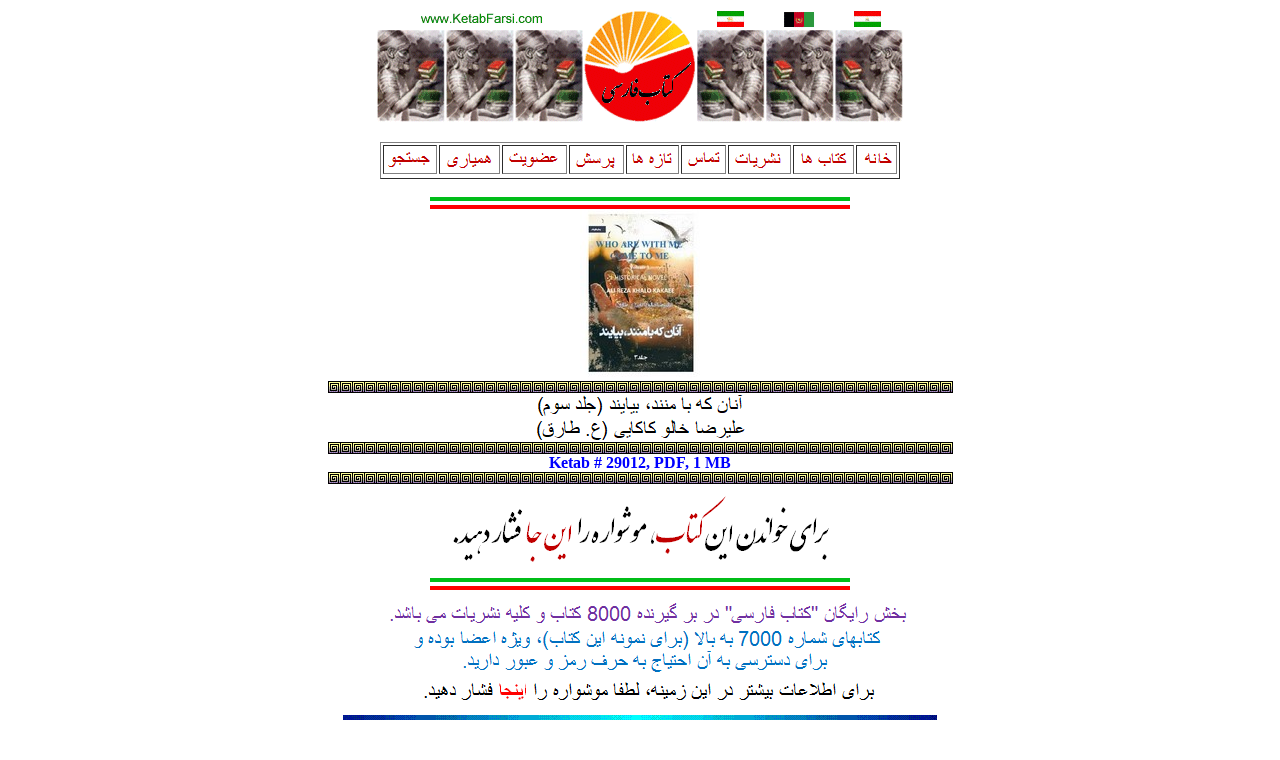

--- FILE ---
content_type: text/html; charset=UTF-8
request_url: https://ketabfarsi.org/ketabkhaneh/jostejoo/html/29012.htm
body_size: 577
content:
<html>
<head>
<title>ketab farsi # 29012</title>
<meta name="description" content="iran, persian, books, free persian ebook">
<meta name="keywords" content="iran, persian, books, free persian ebook">
</head>
<body>
<center>
<img src="../common/temp_header.gif" ><br>
<a href="http://www.ketabfarsi.com/"> <img src="../common/logo.gif" border=0></a><br><br>
<table border>
<tr><td><a href="http://www.ketabfarsi.club/search/">                                <img src="../common/jostejoo.gif" border=0></a><br></td>
<td><a href="http://www.ketabfarsi.org//ketabkhaneh/tamas/hamyari/hamyari.html"> <img src="../common/hamyari.gif" border=0></a><br></td>
<td><a href="http://www.ketabfarsi.org//ketabkhaneh/tamas/ozviat.html">          <img src="../common/ozviat.gif" border=0></a><br></td>
<td><a href="http://www.ketabfarsi.org//ketabkhaneh/porsesh/nazar.html">         <img src="../common/porsesh.gif" border=0></a><br></td>
<td><a href="http://www.ketabfarsi.org//ketabkhaneh/tazeha/jadidketab.html">     <img src="../common/tazeha.gif" border=0></a><br></td>
<td><a href="http://www.ketabfarsi.org//ketabkhaneh/tamas/tamas.html">           <img src="../common/tamas.gif" border=0></a><br></td>
<td><a href="http://www.ketabfarsi.org//ketabkhaneh/nashriat/nashriat.html">     <img src="../common/nashriat.gif" border=0></a><br></td>
<td><a href="http://www.ketabfarsi.org//ketabkhaneh/ketabha/ketabha.html">       <img src="../common/ketab.gif" border=0></a><br></td>
<td><a href="http://www.ketabfarsi.com/">                                        <img src="../common/khaneh.gif" border=0></a><br></td>
<tr></table>
<br><img src="../common/flagbar.gif"><br>


<img src="../../ketabkhani_29/ketab29012/jeld.jpg"><br>
<img src="../common/line.gif"><br>

<img src="../../ketabkhani_29/ketab29012/esm.gif"><br>
<img src="../../ketabkhani_29/ketab29012/nevisandeh.gif"><br>
<img src="../common/line.gif"><br>
<b><font color=blue>
Ketab # 29012, 
PDF, 1 MB<br>
</font></b>
<img src="../common/line.gif"><br>

<a href="http://www.ketabfarsi.club/ketabkhaneh/25000plus/ketabkhani_29p/ketab29012/ketab29012.pdf"><img src="../common/inja_one_book.gif" border=0></a><br>
<img src="../common/flagbar.gif"><br>

<a href="http://www.ketabfarsi.org//ketabkhaneh/tamas/ozviat.html"><img src="../common/password.gif" border=0></a><br>
<img src="../common/blueline.gif"><br>
<img src="../common/temp_footer.gif" ><br>
